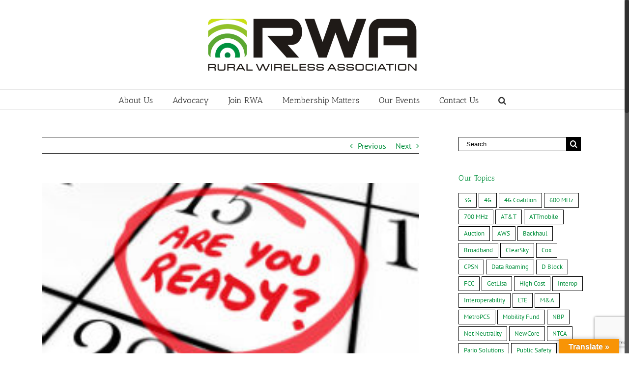

--- FILE ---
content_type: text/html; charset=utf-8
request_url: https://www.google.com/recaptcha/api2/anchor?ar=1&k=6Ld7b9AUAAAAAKq7TpgIZp8d95eqBCdmlWuTDI53&co=aHR0cHM6Ly9ydXJhbHdpcmVsZXNzLm9yZzo0NDM.&hl=en&v=PoyoqOPhxBO7pBk68S4YbpHZ&size=invisible&anchor-ms=20000&execute-ms=30000&cb=dhgtmjbe3ygr
body_size: 48688
content:
<!DOCTYPE HTML><html dir="ltr" lang="en"><head><meta http-equiv="Content-Type" content="text/html; charset=UTF-8">
<meta http-equiv="X-UA-Compatible" content="IE=edge">
<title>reCAPTCHA</title>
<style type="text/css">
/* cyrillic-ext */
@font-face {
  font-family: 'Roboto';
  font-style: normal;
  font-weight: 400;
  font-stretch: 100%;
  src: url(//fonts.gstatic.com/s/roboto/v48/KFO7CnqEu92Fr1ME7kSn66aGLdTylUAMa3GUBHMdazTgWw.woff2) format('woff2');
  unicode-range: U+0460-052F, U+1C80-1C8A, U+20B4, U+2DE0-2DFF, U+A640-A69F, U+FE2E-FE2F;
}
/* cyrillic */
@font-face {
  font-family: 'Roboto';
  font-style: normal;
  font-weight: 400;
  font-stretch: 100%;
  src: url(//fonts.gstatic.com/s/roboto/v48/KFO7CnqEu92Fr1ME7kSn66aGLdTylUAMa3iUBHMdazTgWw.woff2) format('woff2');
  unicode-range: U+0301, U+0400-045F, U+0490-0491, U+04B0-04B1, U+2116;
}
/* greek-ext */
@font-face {
  font-family: 'Roboto';
  font-style: normal;
  font-weight: 400;
  font-stretch: 100%;
  src: url(//fonts.gstatic.com/s/roboto/v48/KFO7CnqEu92Fr1ME7kSn66aGLdTylUAMa3CUBHMdazTgWw.woff2) format('woff2');
  unicode-range: U+1F00-1FFF;
}
/* greek */
@font-face {
  font-family: 'Roboto';
  font-style: normal;
  font-weight: 400;
  font-stretch: 100%;
  src: url(//fonts.gstatic.com/s/roboto/v48/KFO7CnqEu92Fr1ME7kSn66aGLdTylUAMa3-UBHMdazTgWw.woff2) format('woff2');
  unicode-range: U+0370-0377, U+037A-037F, U+0384-038A, U+038C, U+038E-03A1, U+03A3-03FF;
}
/* math */
@font-face {
  font-family: 'Roboto';
  font-style: normal;
  font-weight: 400;
  font-stretch: 100%;
  src: url(//fonts.gstatic.com/s/roboto/v48/KFO7CnqEu92Fr1ME7kSn66aGLdTylUAMawCUBHMdazTgWw.woff2) format('woff2');
  unicode-range: U+0302-0303, U+0305, U+0307-0308, U+0310, U+0312, U+0315, U+031A, U+0326-0327, U+032C, U+032F-0330, U+0332-0333, U+0338, U+033A, U+0346, U+034D, U+0391-03A1, U+03A3-03A9, U+03B1-03C9, U+03D1, U+03D5-03D6, U+03F0-03F1, U+03F4-03F5, U+2016-2017, U+2034-2038, U+203C, U+2040, U+2043, U+2047, U+2050, U+2057, U+205F, U+2070-2071, U+2074-208E, U+2090-209C, U+20D0-20DC, U+20E1, U+20E5-20EF, U+2100-2112, U+2114-2115, U+2117-2121, U+2123-214F, U+2190, U+2192, U+2194-21AE, U+21B0-21E5, U+21F1-21F2, U+21F4-2211, U+2213-2214, U+2216-22FF, U+2308-230B, U+2310, U+2319, U+231C-2321, U+2336-237A, U+237C, U+2395, U+239B-23B7, U+23D0, U+23DC-23E1, U+2474-2475, U+25AF, U+25B3, U+25B7, U+25BD, U+25C1, U+25CA, U+25CC, U+25FB, U+266D-266F, U+27C0-27FF, U+2900-2AFF, U+2B0E-2B11, U+2B30-2B4C, U+2BFE, U+3030, U+FF5B, U+FF5D, U+1D400-1D7FF, U+1EE00-1EEFF;
}
/* symbols */
@font-face {
  font-family: 'Roboto';
  font-style: normal;
  font-weight: 400;
  font-stretch: 100%;
  src: url(//fonts.gstatic.com/s/roboto/v48/KFO7CnqEu92Fr1ME7kSn66aGLdTylUAMaxKUBHMdazTgWw.woff2) format('woff2');
  unicode-range: U+0001-000C, U+000E-001F, U+007F-009F, U+20DD-20E0, U+20E2-20E4, U+2150-218F, U+2190, U+2192, U+2194-2199, U+21AF, U+21E6-21F0, U+21F3, U+2218-2219, U+2299, U+22C4-22C6, U+2300-243F, U+2440-244A, U+2460-24FF, U+25A0-27BF, U+2800-28FF, U+2921-2922, U+2981, U+29BF, U+29EB, U+2B00-2BFF, U+4DC0-4DFF, U+FFF9-FFFB, U+10140-1018E, U+10190-1019C, U+101A0, U+101D0-101FD, U+102E0-102FB, U+10E60-10E7E, U+1D2C0-1D2D3, U+1D2E0-1D37F, U+1F000-1F0FF, U+1F100-1F1AD, U+1F1E6-1F1FF, U+1F30D-1F30F, U+1F315, U+1F31C, U+1F31E, U+1F320-1F32C, U+1F336, U+1F378, U+1F37D, U+1F382, U+1F393-1F39F, U+1F3A7-1F3A8, U+1F3AC-1F3AF, U+1F3C2, U+1F3C4-1F3C6, U+1F3CA-1F3CE, U+1F3D4-1F3E0, U+1F3ED, U+1F3F1-1F3F3, U+1F3F5-1F3F7, U+1F408, U+1F415, U+1F41F, U+1F426, U+1F43F, U+1F441-1F442, U+1F444, U+1F446-1F449, U+1F44C-1F44E, U+1F453, U+1F46A, U+1F47D, U+1F4A3, U+1F4B0, U+1F4B3, U+1F4B9, U+1F4BB, U+1F4BF, U+1F4C8-1F4CB, U+1F4D6, U+1F4DA, U+1F4DF, U+1F4E3-1F4E6, U+1F4EA-1F4ED, U+1F4F7, U+1F4F9-1F4FB, U+1F4FD-1F4FE, U+1F503, U+1F507-1F50B, U+1F50D, U+1F512-1F513, U+1F53E-1F54A, U+1F54F-1F5FA, U+1F610, U+1F650-1F67F, U+1F687, U+1F68D, U+1F691, U+1F694, U+1F698, U+1F6AD, U+1F6B2, U+1F6B9-1F6BA, U+1F6BC, U+1F6C6-1F6CF, U+1F6D3-1F6D7, U+1F6E0-1F6EA, U+1F6F0-1F6F3, U+1F6F7-1F6FC, U+1F700-1F7FF, U+1F800-1F80B, U+1F810-1F847, U+1F850-1F859, U+1F860-1F887, U+1F890-1F8AD, U+1F8B0-1F8BB, U+1F8C0-1F8C1, U+1F900-1F90B, U+1F93B, U+1F946, U+1F984, U+1F996, U+1F9E9, U+1FA00-1FA6F, U+1FA70-1FA7C, U+1FA80-1FA89, U+1FA8F-1FAC6, U+1FACE-1FADC, U+1FADF-1FAE9, U+1FAF0-1FAF8, U+1FB00-1FBFF;
}
/* vietnamese */
@font-face {
  font-family: 'Roboto';
  font-style: normal;
  font-weight: 400;
  font-stretch: 100%;
  src: url(//fonts.gstatic.com/s/roboto/v48/KFO7CnqEu92Fr1ME7kSn66aGLdTylUAMa3OUBHMdazTgWw.woff2) format('woff2');
  unicode-range: U+0102-0103, U+0110-0111, U+0128-0129, U+0168-0169, U+01A0-01A1, U+01AF-01B0, U+0300-0301, U+0303-0304, U+0308-0309, U+0323, U+0329, U+1EA0-1EF9, U+20AB;
}
/* latin-ext */
@font-face {
  font-family: 'Roboto';
  font-style: normal;
  font-weight: 400;
  font-stretch: 100%;
  src: url(//fonts.gstatic.com/s/roboto/v48/KFO7CnqEu92Fr1ME7kSn66aGLdTylUAMa3KUBHMdazTgWw.woff2) format('woff2');
  unicode-range: U+0100-02BA, U+02BD-02C5, U+02C7-02CC, U+02CE-02D7, U+02DD-02FF, U+0304, U+0308, U+0329, U+1D00-1DBF, U+1E00-1E9F, U+1EF2-1EFF, U+2020, U+20A0-20AB, U+20AD-20C0, U+2113, U+2C60-2C7F, U+A720-A7FF;
}
/* latin */
@font-face {
  font-family: 'Roboto';
  font-style: normal;
  font-weight: 400;
  font-stretch: 100%;
  src: url(//fonts.gstatic.com/s/roboto/v48/KFO7CnqEu92Fr1ME7kSn66aGLdTylUAMa3yUBHMdazQ.woff2) format('woff2');
  unicode-range: U+0000-00FF, U+0131, U+0152-0153, U+02BB-02BC, U+02C6, U+02DA, U+02DC, U+0304, U+0308, U+0329, U+2000-206F, U+20AC, U+2122, U+2191, U+2193, U+2212, U+2215, U+FEFF, U+FFFD;
}
/* cyrillic-ext */
@font-face {
  font-family: 'Roboto';
  font-style: normal;
  font-weight: 500;
  font-stretch: 100%;
  src: url(//fonts.gstatic.com/s/roboto/v48/KFO7CnqEu92Fr1ME7kSn66aGLdTylUAMa3GUBHMdazTgWw.woff2) format('woff2');
  unicode-range: U+0460-052F, U+1C80-1C8A, U+20B4, U+2DE0-2DFF, U+A640-A69F, U+FE2E-FE2F;
}
/* cyrillic */
@font-face {
  font-family: 'Roboto';
  font-style: normal;
  font-weight: 500;
  font-stretch: 100%;
  src: url(//fonts.gstatic.com/s/roboto/v48/KFO7CnqEu92Fr1ME7kSn66aGLdTylUAMa3iUBHMdazTgWw.woff2) format('woff2');
  unicode-range: U+0301, U+0400-045F, U+0490-0491, U+04B0-04B1, U+2116;
}
/* greek-ext */
@font-face {
  font-family: 'Roboto';
  font-style: normal;
  font-weight: 500;
  font-stretch: 100%;
  src: url(//fonts.gstatic.com/s/roboto/v48/KFO7CnqEu92Fr1ME7kSn66aGLdTylUAMa3CUBHMdazTgWw.woff2) format('woff2');
  unicode-range: U+1F00-1FFF;
}
/* greek */
@font-face {
  font-family: 'Roboto';
  font-style: normal;
  font-weight: 500;
  font-stretch: 100%;
  src: url(//fonts.gstatic.com/s/roboto/v48/KFO7CnqEu92Fr1ME7kSn66aGLdTylUAMa3-UBHMdazTgWw.woff2) format('woff2');
  unicode-range: U+0370-0377, U+037A-037F, U+0384-038A, U+038C, U+038E-03A1, U+03A3-03FF;
}
/* math */
@font-face {
  font-family: 'Roboto';
  font-style: normal;
  font-weight: 500;
  font-stretch: 100%;
  src: url(//fonts.gstatic.com/s/roboto/v48/KFO7CnqEu92Fr1ME7kSn66aGLdTylUAMawCUBHMdazTgWw.woff2) format('woff2');
  unicode-range: U+0302-0303, U+0305, U+0307-0308, U+0310, U+0312, U+0315, U+031A, U+0326-0327, U+032C, U+032F-0330, U+0332-0333, U+0338, U+033A, U+0346, U+034D, U+0391-03A1, U+03A3-03A9, U+03B1-03C9, U+03D1, U+03D5-03D6, U+03F0-03F1, U+03F4-03F5, U+2016-2017, U+2034-2038, U+203C, U+2040, U+2043, U+2047, U+2050, U+2057, U+205F, U+2070-2071, U+2074-208E, U+2090-209C, U+20D0-20DC, U+20E1, U+20E5-20EF, U+2100-2112, U+2114-2115, U+2117-2121, U+2123-214F, U+2190, U+2192, U+2194-21AE, U+21B0-21E5, U+21F1-21F2, U+21F4-2211, U+2213-2214, U+2216-22FF, U+2308-230B, U+2310, U+2319, U+231C-2321, U+2336-237A, U+237C, U+2395, U+239B-23B7, U+23D0, U+23DC-23E1, U+2474-2475, U+25AF, U+25B3, U+25B7, U+25BD, U+25C1, U+25CA, U+25CC, U+25FB, U+266D-266F, U+27C0-27FF, U+2900-2AFF, U+2B0E-2B11, U+2B30-2B4C, U+2BFE, U+3030, U+FF5B, U+FF5D, U+1D400-1D7FF, U+1EE00-1EEFF;
}
/* symbols */
@font-face {
  font-family: 'Roboto';
  font-style: normal;
  font-weight: 500;
  font-stretch: 100%;
  src: url(//fonts.gstatic.com/s/roboto/v48/KFO7CnqEu92Fr1ME7kSn66aGLdTylUAMaxKUBHMdazTgWw.woff2) format('woff2');
  unicode-range: U+0001-000C, U+000E-001F, U+007F-009F, U+20DD-20E0, U+20E2-20E4, U+2150-218F, U+2190, U+2192, U+2194-2199, U+21AF, U+21E6-21F0, U+21F3, U+2218-2219, U+2299, U+22C4-22C6, U+2300-243F, U+2440-244A, U+2460-24FF, U+25A0-27BF, U+2800-28FF, U+2921-2922, U+2981, U+29BF, U+29EB, U+2B00-2BFF, U+4DC0-4DFF, U+FFF9-FFFB, U+10140-1018E, U+10190-1019C, U+101A0, U+101D0-101FD, U+102E0-102FB, U+10E60-10E7E, U+1D2C0-1D2D3, U+1D2E0-1D37F, U+1F000-1F0FF, U+1F100-1F1AD, U+1F1E6-1F1FF, U+1F30D-1F30F, U+1F315, U+1F31C, U+1F31E, U+1F320-1F32C, U+1F336, U+1F378, U+1F37D, U+1F382, U+1F393-1F39F, U+1F3A7-1F3A8, U+1F3AC-1F3AF, U+1F3C2, U+1F3C4-1F3C6, U+1F3CA-1F3CE, U+1F3D4-1F3E0, U+1F3ED, U+1F3F1-1F3F3, U+1F3F5-1F3F7, U+1F408, U+1F415, U+1F41F, U+1F426, U+1F43F, U+1F441-1F442, U+1F444, U+1F446-1F449, U+1F44C-1F44E, U+1F453, U+1F46A, U+1F47D, U+1F4A3, U+1F4B0, U+1F4B3, U+1F4B9, U+1F4BB, U+1F4BF, U+1F4C8-1F4CB, U+1F4D6, U+1F4DA, U+1F4DF, U+1F4E3-1F4E6, U+1F4EA-1F4ED, U+1F4F7, U+1F4F9-1F4FB, U+1F4FD-1F4FE, U+1F503, U+1F507-1F50B, U+1F50D, U+1F512-1F513, U+1F53E-1F54A, U+1F54F-1F5FA, U+1F610, U+1F650-1F67F, U+1F687, U+1F68D, U+1F691, U+1F694, U+1F698, U+1F6AD, U+1F6B2, U+1F6B9-1F6BA, U+1F6BC, U+1F6C6-1F6CF, U+1F6D3-1F6D7, U+1F6E0-1F6EA, U+1F6F0-1F6F3, U+1F6F7-1F6FC, U+1F700-1F7FF, U+1F800-1F80B, U+1F810-1F847, U+1F850-1F859, U+1F860-1F887, U+1F890-1F8AD, U+1F8B0-1F8BB, U+1F8C0-1F8C1, U+1F900-1F90B, U+1F93B, U+1F946, U+1F984, U+1F996, U+1F9E9, U+1FA00-1FA6F, U+1FA70-1FA7C, U+1FA80-1FA89, U+1FA8F-1FAC6, U+1FACE-1FADC, U+1FADF-1FAE9, U+1FAF0-1FAF8, U+1FB00-1FBFF;
}
/* vietnamese */
@font-face {
  font-family: 'Roboto';
  font-style: normal;
  font-weight: 500;
  font-stretch: 100%;
  src: url(//fonts.gstatic.com/s/roboto/v48/KFO7CnqEu92Fr1ME7kSn66aGLdTylUAMa3OUBHMdazTgWw.woff2) format('woff2');
  unicode-range: U+0102-0103, U+0110-0111, U+0128-0129, U+0168-0169, U+01A0-01A1, U+01AF-01B0, U+0300-0301, U+0303-0304, U+0308-0309, U+0323, U+0329, U+1EA0-1EF9, U+20AB;
}
/* latin-ext */
@font-face {
  font-family: 'Roboto';
  font-style: normal;
  font-weight: 500;
  font-stretch: 100%;
  src: url(//fonts.gstatic.com/s/roboto/v48/KFO7CnqEu92Fr1ME7kSn66aGLdTylUAMa3KUBHMdazTgWw.woff2) format('woff2');
  unicode-range: U+0100-02BA, U+02BD-02C5, U+02C7-02CC, U+02CE-02D7, U+02DD-02FF, U+0304, U+0308, U+0329, U+1D00-1DBF, U+1E00-1E9F, U+1EF2-1EFF, U+2020, U+20A0-20AB, U+20AD-20C0, U+2113, U+2C60-2C7F, U+A720-A7FF;
}
/* latin */
@font-face {
  font-family: 'Roboto';
  font-style: normal;
  font-weight: 500;
  font-stretch: 100%;
  src: url(//fonts.gstatic.com/s/roboto/v48/KFO7CnqEu92Fr1ME7kSn66aGLdTylUAMa3yUBHMdazQ.woff2) format('woff2');
  unicode-range: U+0000-00FF, U+0131, U+0152-0153, U+02BB-02BC, U+02C6, U+02DA, U+02DC, U+0304, U+0308, U+0329, U+2000-206F, U+20AC, U+2122, U+2191, U+2193, U+2212, U+2215, U+FEFF, U+FFFD;
}
/* cyrillic-ext */
@font-face {
  font-family: 'Roboto';
  font-style: normal;
  font-weight: 900;
  font-stretch: 100%;
  src: url(//fonts.gstatic.com/s/roboto/v48/KFO7CnqEu92Fr1ME7kSn66aGLdTylUAMa3GUBHMdazTgWw.woff2) format('woff2');
  unicode-range: U+0460-052F, U+1C80-1C8A, U+20B4, U+2DE0-2DFF, U+A640-A69F, U+FE2E-FE2F;
}
/* cyrillic */
@font-face {
  font-family: 'Roboto';
  font-style: normal;
  font-weight: 900;
  font-stretch: 100%;
  src: url(//fonts.gstatic.com/s/roboto/v48/KFO7CnqEu92Fr1ME7kSn66aGLdTylUAMa3iUBHMdazTgWw.woff2) format('woff2');
  unicode-range: U+0301, U+0400-045F, U+0490-0491, U+04B0-04B1, U+2116;
}
/* greek-ext */
@font-face {
  font-family: 'Roboto';
  font-style: normal;
  font-weight: 900;
  font-stretch: 100%;
  src: url(//fonts.gstatic.com/s/roboto/v48/KFO7CnqEu92Fr1ME7kSn66aGLdTylUAMa3CUBHMdazTgWw.woff2) format('woff2');
  unicode-range: U+1F00-1FFF;
}
/* greek */
@font-face {
  font-family: 'Roboto';
  font-style: normal;
  font-weight: 900;
  font-stretch: 100%;
  src: url(//fonts.gstatic.com/s/roboto/v48/KFO7CnqEu92Fr1ME7kSn66aGLdTylUAMa3-UBHMdazTgWw.woff2) format('woff2');
  unicode-range: U+0370-0377, U+037A-037F, U+0384-038A, U+038C, U+038E-03A1, U+03A3-03FF;
}
/* math */
@font-face {
  font-family: 'Roboto';
  font-style: normal;
  font-weight: 900;
  font-stretch: 100%;
  src: url(//fonts.gstatic.com/s/roboto/v48/KFO7CnqEu92Fr1ME7kSn66aGLdTylUAMawCUBHMdazTgWw.woff2) format('woff2');
  unicode-range: U+0302-0303, U+0305, U+0307-0308, U+0310, U+0312, U+0315, U+031A, U+0326-0327, U+032C, U+032F-0330, U+0332-0333, U+0338, U+033A, U+0346, U+034D, U+0391-03A1, U+03A3-03A9, U+03B1-03C9, U+03D1, U+03D5-03D6, U+03F0-03F1, U+03F4-03F5, U+2016-2017, U+2034-2038, U+203C, U+2040, U+2043, U+2047, U+2050, U+2057, U+205F, U+2070-2071, U+2074-208E, U+2090-209C, U+20D0-20DC, U+20E1, U+20E5-20EF, U+2100-2112, U+2114-2115, U+2117-2121, U+2123-214F, U+2190, U+2192, U+2194-21AE, U+21B0-21E5, U+21F1-21F2, U+21F4-2211, U+2213-2214, U+2216-22FF, U+2308-230B, U+2310, U+2319, U+231C-2321, U+2336-237A, U+237C, U+2395, U+239B-23B7, U+23D0, U+23DC-23E1, U+2474-2475, U+25AF, U+25B3, U+25B7, U+25BD, U+25C1, U+25CA, U+25CC, U+25FB, U+266D-266F, U+27C0-27FF, U+2900-2AFF, U+2B0E-2B11, U+2B30-2B4C, U+2BFE, U+3030, U+FF5B, U+FF5D, U+1D400-1D7FF, U+1EE00-1EEFF;
}
/* symbols */
@font-face {
  font-family: 'Roboto';
  font-style: normal;
  font-weight: 900;
  font-stretch: 100%;
  src: url(//fonts.gstatic.com/s/roboto/v48/KFO7CnqEu92Fr1ME7kSn66aGLdTylUAMaxKUBHMdazTgWw.woff2) format('woff2');
  unicode-range: U+0001-000C, U+000E-001F, U+007F-009F, U+20DD-20E0, U+20E2-20E4, U+2150-218F, U+2190, U+2192, U+2194-2199, U+21AF, U+21E6-21F0, U+21F3, U+2218-2219, U+2299, U+22C4-22C6, U+2300-243F, U+2440-244A, U+2460-24FF, U+25A0-27BF, U+2800-28FF, U+2921-2922, U+2981, U+29BF, U+29EB, U+2B00-2BFF, U+4DC0-4DFF, U+FFF9-FFFB, U+10140-1018E, U+10190-1019C, U+101A0, U+101D0-101FD, U+102E0-102FB, U+10E60-10E7E, U+1D2C0-1D2D3, U+1D2E0-1D37F, U+1F000-1F0FF, U+1F100-1F1AD, U+1F1E6-1F1FF, U+1F30D-1F30F, U+1F315, U+1F31C, U+1F31E, U+1F320-1F32C, U+1F336, U+1F378, U+1F37D, U+1F382, U+1F393-1F39F, U+1F3A7-1F3A8, U+1F3AC-1F3AF, U+1F3C2, U+1F3C4-1F3C6, U+1F3CA-1F3CE, U+1F3D4-1F3E0, U+1F3ED, U+1F3F1-1F3F3, U+1F3F5-1F3F7, U+1F408, U+1F415, U+1F41F, U+1F426, U+1F43F, U+1F441-1F442, U+1F444, U+1F446-1F449, U+1F44C-1F44E, U+1F453, U+1F46A, U+1F47D, U+1F4A3, U+1F4B0, U+1F4B3, U+1F4B9, U+1F4BB, U+1F4BF, U+1F4C8-1F4CB, U+1F4D6, U+1F4DA, U+1F4DF, U+1F4E3-1F4E6, U+1F4EA-1F4ED, U+1F4F7, U+1F4F9-1F4FB, U+1F4FD-1F4FE, U+1F503, U+1F507-1F50B, U+1F50D, U+1F512-1F513, U+1F53E-1F54A, U+1F54F-1F5FA, U+1F610, U+1F650-1F67F, U+1F687, U+1F68D, U+1F691, U+1F694, U+1F698, U+1F6AD, U+1F6B2, U+1F6B9-1F6BA, U+1F6BC, U+1F6C6-1F6CF, U+1F6D3-1F6D7, U+1F6E0-1F6EA, U+1F6F0-1F6F3, U+1F6F7-1F6FC, U+1F700-1F7FF, U+1F800-1F80B, U+1F810-1F847, U+1F850-1F859, U+1F860-1F887, U+1F890-1F8AD, U+1F8B0-1F8BB, U+1F8C0-1F8C1, U+1F900-1F90B, U+1F93B, U+1F946, U+1F984, U+1F996, U+1F9E9, U+1FA00-1FA6F, U+1FA70-1FA7C, U+1FA80-1FA89, U+1FA8F-1FAC6, U+1FACE-1FADC, U+1FADF-1FAE9, U+1FAF0-1FAF8, U+1FB00-1FBFF;
}
/* vietnamese */
@font-face {
  font-family: 'Roboto';
  font-style: normal;
  font-weight: 900;
  font-stretch: 100%;
  src: url(//fonts.gstatic.com/s/roboto/v48/KFO7CnqEu92Fr1ME7kSn66aGLdTylUAMa3OUBHMdazTgWw.woff2) format('woff2');
  unicode-range: U+0102-0103, U+0110-0111, U+0128-0129, U+0168-0169, U+01A0-01A1, U+01AF-01B0, U+0300-0301, U+0303-0304, U+0308-0309, U+0323, U+0329, U+1EA0-1EF9, U+20AB;
}
/* latin-ext */
@font-face {
  font-family: 'Roboto';
  font-style: normal;
  font-weight: 900;
  font-stretch: 100%;
  src: url(//fonts.gstatic.com/s/roboto/v48/KFO7CnqEu92Fr1ME7kSn66aGLdTylUAMa3KUBHMdazTgWw.woff2) format('woff2');
  unicode-range: U+0100-02BA, U+02BD-02C5, U+02C7-02CC, U+02CE-02D7, U+02DD-02FF, U+0304, U+0308, U+0329, U+1D00-1DBF, U+1E00-1E9F, U+1EF2-1EFF, U+2020, U+20A0-20AB, U+20AD-20C0, U+2113, U+2C60-2C7F, U+A720-A7FF;
}
/* latin */
@font-face {
  font-family: 'Roboto';
  font-style: normal;
  font-weight: 900;
  font-stretch: 100%;
  src: url(//fonts.gstatic.com/s/roboto/v48/KFO7CnqEu92Fr1ME7kSn66aGLdTylUAMa3yUBHMdazQ.woff2) format('woff2');
  unicode-range: U+0000-00FF, U+0131, U+0152-0153, U+02BB-02BC, U+02C6, U+02DA, U+02DC, U+0304, U+0308, U+0329, U+2000-206F, U+20AC, U+2122, U+2191, U+2193, U+2212, U+2215, U+FEFF, U+FFFD;
}

</style>
<link rel="stylesheet" type="text/css" href="https://www.gstatic.com/recaptcha/releases/PoyoqOPhxBO7pBk68S4YbpHZ/styles__ltr.css">
<script nonce="X5fX4ImIc72n_SW_PZqPeg" type="text/javascript">window['__recaptcha_api'] = 'https://www.google.com/recaptcha/api2/';</script>
<script type="text/javascript" src="https://www.gstatic.com/recaptcha/releases/PoyoqOPhxBO7pBk68S4YbpHZ/recaptcha__en.js" nonce="X5fX4ImIc72n_SW_PZqPeg">
      
    </script></head>
<body><div id="rc-anchor-alert" class="rc-anchor-alert"></div>
<input type="hidden" id="recaptcha-token" value="[base64]">
<script type="text/javascript" nonce="X5fX4ImIc72n_SW_PZqPeg">
      recaptcha.anchor.Main.init("[\x22ainput\x22,[\x22bgdata\x22,\x22\x22,\[base64]/[base64]/[base64]/[base64]/[base64]/UltsKytdPUU6KEU8MjA0OD9SW2wrK109RT4+NnwxOTI6KChFJjY0NTEyKT09NTUyOTYmJk0rMTxjLmxlbmd0aCYmKGMuY2hhckNvZGVBdChNKzEpJjY0NTEyKT09NTYzMjA/[base64]/[base64]/[base64]/[base64]/[base64]/[base64]/[base64]\x22,\[base64]\\u003d\\u003d\x22,\x22wq/DgXLDnVbDoD/DmcKyLHPDpTXCjzTDuxZbwq14wrJSwqDDmDYZwrjCsUprw6vDtTbCt1fClCTDqsKCw4wWw7bDssKHMDjCvnrDpiNaAnTDtsOBwrjCgMOUB8KNw7wDwobDiQUTw4HCtFlnfMKGw7fChsK6FMK9wowuwozDmsOhWMKVwr/Coi/Cl8OZFWZOMgttw47ClBvCksK+wpxmw53ChMKFwofCp8K4w4cBOi4GwpIWwrJTFhoES8KsM1jCrgdJWsOuwpwJw6Rxwr/[base64]/DtMOsw5/[base64]/CkMOXZWFEXjjDs3klE8OpG3PCjRoHwrjDj8ObVMK2w7fDv3XCtMKKwqlSwqJpS8KSw7TDt8Ovw7Bcw5jDh8KBwq3DkgnCpDbCjG/Cn8KZw5rDlwfCh8O4wq/DjsKaG34Gw6Rew65fYcOmQxLDhcKDQDXDpsOLA3DClxPDtsKvCMOsXEQHwp7Cnlo6w5QqwqEQwrrCpjLDlMK/PsK/w4kwWiIfEcOPW8KlBHrCtHB4w60EbHZtw6zCucKgcEDCrk3CqcKAD3LDusOtZhhGA8KSw6TCgiRTw7/DusKbw47ClVE1W8OWWw0TUikZw7IkR0ZTeMK8w59GMVx+XG3Dm8K9w7/CpMKmw7t0WhY+woDCqg7ChhXDj8OFwrw3KsORAXpgw5NAMMK1wrw+FsOaw6k+wr3DhmjCgsOWL8OMT8KXO8KmYcKTT8O8wqw+FBzDk3rDkAYSwpZNwpwnLVkADMKLA8OfCcOAUMOIdsOGwpHCpU/Ct8KdwpkMXMOeJMKLwpADAMKLSsOUwrPDqRMawp8AQQLDjcKQacOnEsO9wqBjw6/Ct8O1ACJed8K8PcObdsK/LBB0A8Kbw7bCjxvDsMO8wrtGO8KhNWYkdMOGwrDCtsO2QsOew5sBB8O8w6YccGzDoVLDmsOMwqhxTMKRw6krHyZfwroxKcOeBcOmw5cBfcK4CA4Rwp/CksKWwqR6w4PDu8KqCHTCl3DCuVkDO8KGw50XwrXCv2wUVmoJbT0Jwqs9C3x6IMO5FHk/GFTCosKLA8K0woPDnMO4w4LDuBIiOsKjwrTDsxVoGcOSw7FyGW7CvhUmbx5rw4HDkcODwr/DqXjDgQV7DsKzcnBHwqfDg1RZwpzDjATDsX9LwqjCggY/JArDnU5mwp/[base64]/[base64]/DvSoEWsKxw4Z+w6nCpcOfAsOyw5w/w5hga0LCgMKCwoEGRVLCtQpDw4bDt8KZNcKOwoJDBMKRwozDtcOvw73DhwjClMKew7VySAnDnsK/[base64]/PSXDtygPw6vDgBrCs8OzB1h+w7rCl8ONw5kPw7RYBFB1WiRdBcK5w5pqw5E8w6XDuwJKw6Arw6RPwr4/wrXCiMKhMcOJM2JmLcKNwqB9G8Oow4zDk8Ktw7VSDsOAw59PAndwasONNGzCucK1woNLw5R2w43Di8ORLMK4aVXDocOrwp4yFMOJfRx3M8K/YVwvEkdldsKxVX7CtTjCvCpDIF/Cq0UQwrxVwp8Fw6zCncKTwqHCmcKcaMK7Gk/DvQzDuRV0esKDdMKUEDQ+w4vCuDRmYsOPwo5rwqh1w5JDwrxLw7/[base64]/DvMOpe07DqxPCmhnDmDrDn2UFwrJmb2zDsXLCvXgkAMK3w4HDi8KvDFrDpGQ6w5zDtcOhwrdcMi/[base64]/[base64]/DpAsuwoAsw4jDtlTCsAxLWRDCv1ASw5fDnzvDtMKFc17DrTdkw7Ikal7ChsK/wq1bw4vChVI1PQQZwqdtUcOULyPCt8Orw54GeMKBRsK6w68Dw7B0wr5dw6TCoMKoTDXChxzCosOsXsKQw703w4LDjsOGwrHDuizCh3rDpiY+K8Kewq8iwqY7wpZFYMOvcsOKwrLCnsOdchLCiV/Ds8O7w4rDrGfCi8KcwqgGwrBPwotiwqARK8KCW3HCqcKufVdpd8KwwrNhOH8Hw4EtwrTDnmRZMcO1wo05w75qAcKSfsKFwpnCgcOmRHPDogDCrlDDg8ODHMKrwpoVCyTCt0XCk8ObwoLCiMK2w6fCqS7DsMONwp/DrcOLwoPCncOdNcKJVWUjPR3CqsOaw4XDvS9/WgoCE8OMPgNlwojDmTDDtMOjwoTDj8ONw4rDvxHDoxgXwqrCrSDClBhnw4nCusK8VcKvw4XDv8OQw4kxwptSw5zDiHQ8w5MBw5JJQMOSwqXDgcO7b8Kowq3CgwvCncKewpvCgMKTSXTCsMOwwp8HwoVew7V/woEbw4jDrFnCkcOdw6nDqcKYw6jDmsOtw6s4wqfDry/[base64]/DtsOEw5jCpUjCqWY9woDCjMO2wqA8w6YVw5XCtcKyw58xXcK/[base64]/DmBVQJV0Dw6ERY8KwAsK2wocrw5oAEsKVw6/[base64]/DisKddWfCukkbDsO2dsOWwqnCnHMXZcKQKcOHwrRnSMK6eC83cnjCiBoQwqHDo8K4wrZOwq83AXI9KD7CqE7Dl8Kdw4cJX2Zzw6/Dvg/DhURCZyVadsOtwrEaEUFeKsKdwrTDvMO6fcKew5NCJ1QBD8OTw7sGIsKmw5DDoMOrAsOjBH95w6zDoiTDlMKhDCvCt8OjEl50wrrDrn7DpE/[base64]/Cv8KGw4wSw7fDtMKjw4bDhEhHw7jDhMOjwpEiw7PCqA1PwqRwKcO1wojDtcKIAQLDs8OEwp1GZsKscMObwqbCmGHDiDZtwr/[base64]/Cv8ODwoLCoAjDpsONDsOwNsOkw4skUV0CwqNFw7A6DzDCp3bDiX/DizTCrAzCvsKxDMOsw4Qrwp3Ci0HClsKMwolww5LDu8OOASFTAsO+aMKbwrQNwrYXw70BK0fDpw/DkMKIeCrCpMOyTRFTw7dHcMK0wr4Lw4M4cWgGwpvDgDbDtGDDmMOxGcKCMFzDmmp7QsKowr/DtMOlwrzDnWtvJQXDvGnCnMO5w7HDtyTCoyXCjcKCQx3DmG3DkFjDhBzDiRHDusKiw60BVsK+ImrDq3xnXyLChcKDw4QLwrctQ8KswoFiwofCusOaw48Mw6jDi8Kew53DrGfDgUoVwqHDjCXCkgEGUn9uc2gOwpN+cMO5wr9tw7lzwrXDhzLDgklkAi9gw7PCq8O/AFgEwpjDu8Oww7HCh8O7fCnCm8KSFX3CghDCgVDDisKwwqjCuxd/wqMOCBNSAsOHImrDi2woQE/Dv8KTwpbDs8KKfTjCjcOow4Q0LMKZw5PDk8Ofw4rCl8KdX8O6wrJ0w6MUwrrCkcKjwo/DpsKSwrXDmMKNwpXClEtLJyfCosOnbMKGInhJwo1NwrHCg8K3w43DiDfCh8KOwoPDlxx9KlQWJ1PCp0bDg8OZw40/wrMfEsKKwpXCssO2w74Jw7Nxw58Uwodawr1aIMKjNsKLBsKNWMKQw4loIsKTAMKIw7/DoXfDj8OcEVPDssO3w784w5hodUwPW3LDsDgRwq3Cg8KRJl0Lw5TChRfDr38gesKGAHJbJmYuG8KFJnpeYMKGC8OjQR/Dh8O5ciLDjsKTw48OS0PDpMO/w6vDh2fCtHvDpkcNw5vCiMK0ccOMScKtInDDkMO8PcOCwr/CoEnCvG5Lwq/[base64]/CmjBQwrjCqMKlwpbCgQLCtnc4SMKTUMKDIsOjR8K5J2/CggQLF2gSUTnDjkhfwozCj8K3XMK4w7Q+Z8OHJsKhO8KeU3Y2YyB5GwTDgloxwpJZw6TDqFtZbcKHw4jDp8ODPcKMw4hoXnRUPMK6wqjDhx/DmDzCosOQS3V8wrUVwrRJecKXfjLCoMO8w5vCsw3Cs2BUw4jDvEfDpmDCsQpBwq3Dm8OgwroKw51Tf8KuFHzCsMKcPMK1wpLDkTs1wq3DjsKdBx0MesOMZ0MfFMKeVW/DncOOw6jDkFpmDTg4wpvCuMO/w4JKwpnDoEjDsnVbw57DvRBOwqVVVD9zM1zCr8KywozDssKSw4RsFGvDtngNwpMyU8KufcOhw4/CiBIDLwnCt3/CqX8Xw6tuw6jDqjloLVxRL8K5w59yw5d0wo40w6fDsxLCiCfCoMKOwoHDmBx8aMK+wrfDu00kSsOLw4rDscKbw5PDl2LCp2N2TsONJ8KCF8Kqw7HDmcKsHydFw6fCvMO5Xj9xEsKRPg7CkksGwphyAFR0WMO0cF/Dr03CjMOkKsOfQBTCqFAtZ8KeV8Kiw7PCgFBNf8Osw4HDtsK/w6HCj2YFw54hbMKLwo8BXUXDmzgOAHQcwp0EwrBKOsO2OBMFZsKSKhfDhA0COcOowqYJwqXCqMOfeMOXwrPCgcKkw6wZIRvDo8K+w7XChjzCtHYKw5ANw6lAw6vCk2/[base64]/DtsOfeMKtW8KNEW1/w6pzw6dqwpcFJytbelLCnhvCk8OqCiIaw47DrcKwwq3CmTBtw7Y2wq7Dpk/DuQQiwr/CrsOCDsOqGsKqw4VrFsKHwqUSwrrCp8K3bQARdMO0KcOgw47Dj3Jnw7gzwrDCuVnDgVBJbcKnw6EnwqwtGmvDnsOLeH/Dl0x5TcKaLF7DoUHCu2HDgRBNI8KnO8KFw6jDosK2wp3CvcK2AsKtwrLClEvDsTrDqzNRw6FUw6xNw4lUL8K2w57Di8OUAsK2wq7CpSDDk8KuRsOFworCgsOCw5/CgsOGw6tUwpJ3w5hVWwzCuinDmDAtc8KFdMKsb8KkwrfDsCg/w7ZTREnCv0FawpQuLD/[base64]/DgGMrQcOqw6VNcMOuHBTCpy3CizvDmmUNIQjDjcOQwr9CEcO0MyDCgcKxTmhqw4rCpcKfwrfDjTzCmGQPwpwYW8K/[base64]/CpcOpdTTDo8KHw6nDlTvCuMOOw6lVfwXDtk7Cu0pfwo84VMKBTcOSwplDSVYTc8KRwr9mBsOtRT/DpTfDhhQnFQEbZMKlwodbecKuw6ZawrVxw6DClVB2wqJoWALCksKxcMOSClrDsQ5QBGPDnVbCrMOqecOsNx8qRWrDu8Oiwr3DjhnCmXwbw7zCvgfCvMKUw7PDncO0PcOww6XDssKPYg02P8KcwozDk28vw5DCuR/CsMKdOmXCtlVFezw9w6fCswjClcK1wrTCiUUqwrJ6w5Msw60USm3Dtg7DucK+w4nDn8KFYMKKH1ZcUWvDn8KpID/DmXk1woPCllxEw7g3OWo7RXQIw6PCl8KwK1Y+w4zCgCBhwoscw4PCvsKCcHHDtMKawrDDkF7DtRsGw5HCvMKhIsK7wrvCq8ONw6gFwpR/KcOnN8OdGMKQwojDgsKewrvDihXCvjTDrsKoVsKmw4vDtcOYVMOdwrI+YTLCnzXDmkB/wozCkhdRwq/DscOuAsOSXMOvHjrDlULDisK/IsO6wpRtw7LCjsKXw4zDiTY1PsOANQHCpE7CiQPCn0jCviwUwpcFC8K4w7PDh8Kww7pTZ1DDpkBFNUDDhMOuYsKvIjtcwosNXMO9bsOgwpTCi8OxPgzDjsKnw5fDsTVBwprCosODMcOnasObOBzCgMO0KcOzdg4Ow7k/w6jCt8OVOsKdIcKcwoXDvCPClXVZw6HDujLCr35jwpTCohc4w7lSR2gTw6Nfw4BXBVnDlDfCocOnw47Cq2XCuMKGL8OyHGJDFsKtHcKHwqXCr1LCm8OQfMKGHyPCkcKRw5vDtcKrLk/Cj8OCWsK+wr9kworDtMOewofCg8OZTCjCrHjCl8K0w5AXwpnDtMKBHzYXIE1XwpHCjVRbDwDCtVV1wr/DrcKlw5MzGsOWw516wppAwpY3FTHDisKLwpNpa8KpwoUrBsKywrR4w5DCrBl7JsKmwqXDkMOKw7tYwrDCvhfDnmEiEh4lRXbDpcKkwpMZUlpHw5nDnsKDw47Cv2vCnsOPVWw5w6rDn2AoP8Orwo/CoMOgasO7BsKdwonDmV9FFSzClgDDqcOew6XDkQDCnsKSJhHCq8Odw4kkZSrCi0PDhV7CpzjDvHIxw6PDuT94aTgAQ8KHRgc8YCXCksK8YHsIWMOkF8O5wpU/w5RUTMK7eEASwoPDosKydT7DnsKVI8Kaw7BPw7kUVjsdwqrCjhvDsD1Hw7ZRw4IzKMO9wr9tdw/[base64]/[base64]/VcOiOsOgw7ArDkvDs8Kif0/[base64]/K0HCkXXCulzDh8KCw5Rfb8KXZsO/w7RXZgzDmVrCgWRrwptLQ2XCqMKowpnCqCMXDH5aw655w71gwr1UZy7DrEDCpl82w7Inw6whw68iw4/DhGjCgcKJwr3Dv8O2bXokwozCgUrDs8KRwqTCnDbCuWsnVnlrw6/DmDnDiilwBMOJe8ONw4s1EcOFw5TCg8K0PsOcHQ5wLxgNQcKeK8K1wpx9L0fCtsKswrouIgo/[base64]/wpxOIHsYUcO8wqtZwqMNRRV2ZcKew548eXEcPxDCj07DnhwZw77CjEHDucOJBXxmQMOvwr7DlwPDpAYcJTHDo8OLwpU9wpNaZsK4w7bDsMKlwoPDo8OgwpjDvsKhZMOxwqrChi/CjMKwwqEXUsKDCXQtwo3CusOzw5PChCDDpkF7w7XDnHMTw78Vw6DCl8K9BS3Cp8KYw4dEwrPDmEkbXUnCpEvCqcOww4bCh8KVS8Kyw5BKR8OZwqjCksKvGRXDrA7CtUZww4jDvwzCm8K/Wy1qD3rCosOQbsKHehjCvC7DuMOuwp1WwoDCjAjDtEp3w7fDrEXCsTLDpsOraMKKwoLDsmQVOkXDnmcDJcOif8OGewQoH0nDr1A7RELClx8Ow7lvwoHCg8Oua8O/wrzCs8Oewo7CuGktNsKOVkHCkSwFwoLCm8KUeFEvRsKhwqgNw6UmDB/Di8KyTMO9bEDCp2LDvcKaw5hBC1wPa35sw7JlwqBHwr/DgsK0w4LCljnCvg9OU8Oew4g5CwPCvcOqwrt9KjQYwqEPbcKAKgnCrSZvw7TDnjbCkmsTQWlUOD/[base64]/wpjCvcKywozDh8KsecO6wq/Cu31jwqvCh1jCscK3UcKRL8Kbw4wmCMKiJ8Ktw65zacOuw7zCqsK9XR16wqpIAcOOw5Fmw51hwrTDmh3CkSzChsKRwqXCpMK4wqzCgmbCssK/w6rCl8OLVMO0V0QpCHVjH3bDi2onw4rCh17ClcOKdikjdsKBclvDtQXCtXvDrMORbcKELDrDgsKfOCTCiMO/DMOpR3/DrUbCvQrDgjlGVMKqw7VDw6jCh8Oow4rCgVbCsxZmDRlUOHZ4CMKGNyVSwp7Dm8KuCwY7CsOpJzoCwonCsMOawp1Nw6TDpFrDnDjCmcKxMEjDpm1+NUZRLVYKw5Msw7bCqnDCjcO1wr/[base64]/CssKiA8OGwqxuwrzDhHPCrcKzAMKLRhFlQcKfwq/Dtl1NTcKaa8OWwqtYXsOpHDoUHMOJfcO8w6HDnRlCH2Msw47Dh8OtK0XDscKMw5vCrEfCtWbDr1fCrTwJwpfDq8KWw7LDhRI5PEVqwpR4RsKMw6YNwrbDiivDjw/Cvk9mVjnCmsKWwpPCo8OKWjXDnHfCmH/[base64]/[base64]/[base64]/NQEew4QoSxnCmmkEwpl/P8Kuwr5iCMOYeD/[base64]/Cj8OswrBiw5zDlWIBw7XDkDvClXBRw40gNMORKnjCmsO8wrzDpcOpaMKpVcOND20rwrVtwoIuUMOEw6HCnzbCvgxhbcKbOMKLw7DCr8KYwqLCp8Kmwr/[base64]/w6XDkEN/[base64]/Cn8K8WcKkaMO2wqw+HsObw69EwrvDrMOHcEglcMK5w6ReX8K+Kk/DpsOkw6pUYMOZw4/CkR7CqgFhwpACwpJTRsKtc8KMBSvDmmNjasK5wqrDmcKZw4vDkMKjw4PDpwnCgWTCpsKSw63ChMKdw5/ChzLDl8K1PsKZQFbDvMOYwo7DrMOlw5/Cj8KFwrMkS8K8wpR6USIxwrUjwohdEcK4wqHDuUHDqcKXw6PCvcO3CXVmwowtwr/CncKLwo0iDsOuJ2/CssObwobChMKcwqnCtwfCgA3CtsOOwpHDocOTwrlZwqB6NcO5wqEjwrRVfcO5wrYqTsK3w6YaccKOwqc9w4Rqw7LDjx/DpDvDoHLCicOCasKRw4d6w6/Dq8OqB8KfWTYPVsKEZRoqQMOoY8ONQ8KtF8KBwpvDqUTChcOVw57Cq3HDoA9PKQ3CpgRJw4c1w4tkwoXCkxPDtU7Dm8KXF8OKwrVPwrzDqcKWw5zDpkdlbsKuN8KEw7DCp8O0OB9yB2rCj3EWwojDhXhcw5LCjGbCnHt3w7M/EULCv8O4wrglw7zCqmtUB8OBLsKrBsK2XSh3M8KPXsOqw4R1WCzDg0DCusKFSVEbISdqwqgFOcKyw5NPw6LCt0tpw6zDuC3Dg8KWw6HCsB/CljHDoh5zwrTDtzQwZsKLJVHCshjCrMKmw7YVSD5ew6APPcOiccKRHjoLMgLCqHfCn8KCNsOJBsOscHbCocK3ZcOFTEDClgrCgcKnBMOcwqbDjAQEUUQQwpzDl8K/w6XDqMOMw4PCosK3ZmFawrjDpVrDq8OMw6k0S3jDvsOSZBI4wq7DvMOgwpsvw53Dvi0yw7sdw7RZNgDDoj4uw4rDgsOZKcKsw69SGgAzJBvDq8OAI1/CjcKsGAldw6PCnn1Jw5PDncObV8OUw5TCjsO1Um8jJsO1w6MYX8OSNHQmN8Kfw5zCpsOpw5DCh8K+G8KdwpwSP8K9wrzCnxXDp8OSYWrDiSY8wrlYwpPDosOiwq5SGXrDqMORTDpIEER4wrTDgkVOw7HCjcKHCcOKCUsqw6syNMOiw7zCiMO0w6zCvMO/VgdjWS4eLl8Bw6HCqFpMY8OawoECwoE8DMKDCsKmA8KIw6bCrcKnE8O2wofCkcKFw4w1w6Efw4Q3Y8KpTXlPwrvDi8OEwo7CpsOZwqPDnWnCp23DsMO1wqBgwrrCp8KYdsKIwq1VdsO9w5DCkhMmAMKIwrk8wq1cwoDDrcKJw7xoCcKxTsKgwqnDvA3Cr0PDhlJ/QxsCGE/[base64]/CgMOswoR4w5jCgMK5FAkEQgJWM8KIw7TDsDohw7sIFUfDrcOwb8OAEMO/fCNCwrHDrDcCwpnCjjXDi8OIw70kYcOjwrl/[base64]/[base64]/wqrCkFHCjgAjORDCqXkNEw3Cv0nCnzxMMmLCkMO8w57CtDjCgnUkK8OlwoARK8OHwpMHwoDCvMOaGVUBwpbCrVzDnjXDinHCsw4rTcOIKcOFwq49w5XDghRvwq3Cr8KRw73ClQ/CpQBgABPClMOSw70GF3JOCcKMw6nDpDvDrwNVZyLDqcKGw4PCksO0QsOUw6/Cgiosw5hVeGQlFXTDlsOzXsKCw7h4w63CiRPDhEfDp1tPfMKFR1U9aFAiSsKdN8Ocw5PCrj/DmMKpw45bwq3DhyvDj8OMVsOBHMOrN3FBaH0Ew70uc33Cq8KCY2kuw4LDgHJedcOKfkHDgwnDq24OO8OtIHPDpcOJwofCuVIRwpDDhytxM8O/JVM+R1/CnsKuwqRsXjTDjsOYwq3CgcKCw4JQw5bDrsOhwpPCjmbDqMKdwq3Doh7DncKdw4nDl8ODAQPDgcKxEsKAwqgRRsKsJMOrF8OKFVoSwr8TfsO1QWLCmDXDilPCr8K1bDHCogPDtsOcwr7CmmfCucOywqRMKH49wohOw44Cw4rCucOOWsKlCsKwJh/CncOoU8KcYzlMwoHDmMKNw7jDkMK7w7HCmMKtw4Mxw5zCicOtecKxacO4wokRwo8rw5N7PVXDhsKXYsOmw45Lw6Vow4QVEwd6wolKw41yJMO5JHkdwobDi8Kowq/DpMKVN1/DkDPDoh3DtXHClsKnH8O6ESHDlcOkBcKhw5ZePC7Dj3LDkBnCty4zwq/ClBUcwrvDrcKiwqtBw6BZMFPCvsKUwqh/BH4pLMKgwp/CicOdesOpQ8Ouwq0uZsO5w7XDmsKQVDIqw4DCghltSk5nwqHCncKWCcKpdErCk3M9w59/[base64]/DlnMGfH8mwrjDmV/CjRhCP0BSUkIONcK1w7MTJQzCvcKMwokrwo4kccOtIMKrPjJHGMOmwqhQwrFYw4fCr8OxdsOMUlLDs8O3E8KTwpTCgR1Nw7LDn07CpTfChMKqw4/Ct8OUwp0Xw6EwByEGwpM9WAV9wp/DnMOPL8KJw7vChsKUw4xXO8OrIG1AwrwUDcKnwrgbwpB9IMKiw6gCwoU3w4DDo8K/NiHDk2/DhMOTw7vCkUM4B8OSw7rDtSYIDyjDunIZw7IkV8OpwrhKAXnDg8KODwpvw48ncsOTw6vClsKRP8K+F8Klw5vDp8KIciVzw6w0ZsKYR8OeworDsSvChMKiw5XDqyweX8KfPxLCrF0kw5tHX0l/wo3Dv1pjw7nCkMOGw64MQMOhwqbDgMK2HsOMwpvDj8KEwrXCsjTCklZKQQ7DjsKeBUlcwrXDpMK/wp1sw4rDs8KfwoTCp0lMUkpUwos1wp7CpTM1w4g8w5YJw6vCksOJccKIbsOJwojCt8KUwqbChWdvwqnCncKOUThTH8K9CgLCoSnCqy7CpsKccMKwwoTDmMOWWQjCl8KJw7d+KcK3w63Cj3/CqMKMaEXDiTPDj13DnlHCjMOww5BPwrXDvzzCnkcdwpUAw4R0LMKJYcKfw70qwo5Iwp3CqQnDrTIdw4jDgwfCsQ/DiXEaw4PDucOjw7hKU13Dvg/Ch8Oew7UVw67DksKRwqbCmEDCn8OqwrnDkcOvw642Cx7Cq0HDtQAIC03Dolosw4g/w4XDm3/CuF/Cr8KSwqbCvCwGwr/Ck8KWwp8RasOywo9OHV3DnUE8Y8KYw7EOw5rCs8O7wqbDr8OZJi/DtcOjwqPCqxPDrcKvI8KDw7bCv8KowqbChBYwOsK4UVJ1w5lfwrFTw5Y+w7Bjw4jDlkFeG8Olw7F5w7Z2dnArwoLCux3Du8KwwpjCgRLDr8Ksw53DgcOeR3JuJhdoHHhYNsOvw5LDnsKow7lqKgU/[base64]/CrnPCtMOYdyfCnhQVelHDvQLChMOQwp/DnMOFc2/CkDkOwrjDuyRGwqfCvcKrwolawojDvAd6cjjDiMOiw4dbE8OxwqzDp3DDicO6WFLCjXdowq/[base64]/C8OEH27DscKnNUcPccK7wpUHw4XDsEjCoDN3w6fCsMOXwrhRAsK/[base64]/DscOUSj0Iw7dYM8OBwrTDssKdDcKJA8KUw5Jow4BtwqXDlFvCrcKcDn8EUEPDu3nCvDEhLVR/[base64]/[base64]/CvlU7GS4VNMODLcKYw5Eew45EKMOkwpjDrnIBO07DncKRwqdgD8KSMn/DssOswrjCm8K6wrFdwr5MTX9jTGjCgjHCmWDDjCvCqcKvbMOdBsOTIEjDq8OlejfDgk5NXAPDv8KabsOHwpUQKVAgSMKSSMK2wqo8X8KSw7zDhGQGMCHCnjp7wqkqwq/CoUrDgjJIwq5JwqnCjxrCkcKfVsKIwo7ChDZowpfDk1B8ScKPdF4Uw5h6w7okw6dxwrBZa8OAAMOzXMOVRcOGPsOHw43DmGbCv1rCpsKAwpjDu8KoSWXDkAwBw4rCscKPwr3CocK9PgNmwp58wrzDjDQDJcKcw5/CqixIwopWw6RpUsKOwqfCsW0wF2N5H8K+IsO4wo4wM8OqeEnCkcKBJMONTMOPwr8tEcOuQsKMwpkVaRDDviHDhxw7w5BESQnCvMO9WsK2wrwbacKdWsKcPnTCjcOvc8OUw7XCicKjZVlaw6oKwovDj3kXwqvDtQ8OwrPCp8KRK0dCGz4Ya8O9Nl/CqgE6Rz5WRGfDuXLDqMOhPUp6w6JyHsKSf8K4c8K0wodNwrnCuUYfPFnCog1lDiAMw7gIXiPCs8K2DDzCnDB6wqcCcHMfwpDCo8OVw4fCk8OBw7A2w5jCiFljwrDDucODw4fCrMO3VglYOsOvcSLCncOMcMOoLy/[base64]/[base64]/[base64]/JS/[base64]/[base64]/[base64]/CuDlXKMOKwrDDgHrCgCInw4olwrAMD8ONcVEzwp3DicOGEGByw5Eewq7DiDUfw7bChBdFQy3Dq20uXMKpwofCh29oU8O6QE8/McOoARoqw7rCtsKxEBXDncOFw4vDsFQJwpLDhMOBw6pRw5DDosOAJ8O/SDxswrDCtyLDolUew7LCmjddwrLCucKwKk0+FMK3IDNnW3PDgsKHRMKHw7fDosKgb18fwph+DMKgRsOTFMOpIcOmP8OlwonDmsO8ElTCohsmw4LCncKHcsKowp1qwpnDiMKkFwNwZMO1w7fCjcOGYxA4fsONwq9Iw6PDkXTCpcK5wp0ZZsOUecO6P8O/wqrCs8O6X0tLw4swwrNfwprCkWTCqsKECsO7wrjDvgw+woV+wq58wpVewpzDpHnDnW/Co1sKw7rCr8Olwp/DkHbCjMOVw6PDgX/[base64]/w7gkwozCjsKdwoZBaFgzKsK0e8KLw6Ffw4FYw7MnS8KzwoBvw7tOwrQlw47Di8O2D8OydRxuw47CicKNCsOoITPChMOjw7/CsMKbwrotB8KSwprCvwPDqsKZw5XCnsOUXsOKwpXCnMOCAMKnwpfCoMO5eMOiwp0xFcKqwqrCp8OSV8OkFsOdIiXCtmU8w5Avw4XCiMKGHsOSw6bDt04cwofCncK1wo5jPDfCosO6e8KrwrTChH/CtRUdw4Y1wr4qw4JjKTnCvGIWwrbCpMKWYsKyJHHCgcKEw7wtw67Djw1fwpdabBTCn1HCniJEwqMZwrBiw6RfbmDCucK2w6hsZBE/YHYBPWxnQ8KXZBpTwoBJw5/CnsKuwoJAQTBvwqc8fxNpwpXCuMOzK0vDkkxmC8OhbFprJcOew63Di8O+wrkhEMKbaHIeAcKYUsOHwoB4csOZRyfCjcKSwqLCiMOCEcO0DQzCn8Kuw7PCqT3CpsOcw5h+w4cGw5/[base64]/Di0rCrMOhZHLCgcOMwq3CsMOhM3xALH4ZwqhDwrpXwpVPwqZVCFbCvG7DlGPCu2I1d8O0MighwqU3wpzDjirCp8KrwqZqVsOkaibDpETCg8KYW3rCu03CjQYKFsOaeH8GSA/DncOHw51JwqstZMKpw4TDgzvCmcOcw4o0w7rCl2jDsko1YCHDlVcMVMO4LsKOJcOMQsOxOsOdU3/DucKnOcO0w7TDusKHDMOxw5F9AH7CnXDDkCfCjcOCw6ZXKVTCpTbCn3tvwpJbw4Rgw6hGaFpQwrMQOsOUw5dVwqFyBX/CoMOBw7DDpcO3wok0XijCiT8nHcOjZMO2w4oNwrDCnsOiNcOcw4LCtynCog7CiAzDp07DhMKoV1zDuSo0DVjCp8K0wqbDg8K2wrHDg8OSworDgTwaTQp0wqHCoD9/T2g8Okg3XcKIwpXCigc6wq7DgT1awqtzTMK0FsOdw7bCiMO9CFrDp8KHVgEDwp/DhMKUbGcWwpgkcMO7wovDv8OHwoQ1wpNRw4bCnMKxOMOoIUQ2L8OqwpgnwpDCr8KoYMOiwpXDkxvDhcKbQsO/T8KXw5dbwoLDkSpYw6bDisOAw7XDsVHCtMOBRMKyHkNhERctVDNiw4V2UsKXIMOCwpXChMOSw63DpCbDi8KwDUnChVzCvsKewplqESAswqB0w65Nw53CpsKJw6jDjsK/RsOlLFMLw7Q1wphbwqgTw7/DisOUcwnChsKoYWfCqgvDrQrDvcOAwrLCocOiAMKHYcOjw6gUGcObJ8Oaw60ubXnDrVTDkMOHw5DDonYbIsOtw6gwQ3UxHzgjw5/CnUrCrn4TbX/DqQfDnMKew6XDiMKVw6/CvWQ2wo3Dhn3CssO9w6TCuSJlw5hHN8OPwpLCikV2wpjDpMKcw7lewpnDrlTDuVLDsXfCncOBwprCuR3DisKId8OpRzrCscOYaMKfLUxyQ8KpecOrw7TDmMK8dsKDw7PDgMKmXMOuw59Qw6TDqsK/w5ZMBmbCtMOYw4pzYMObYVTDisO7BkLCjVB3UcOORW/DryhLN8OyU8OOVcKBZzUUDho3w7fDs2Nfwq4LPcK6w67DjMOhwqhYw648w5rCscOLKMKew4lBV1/[base64]/XMKtfSfDhXzDvMOdwr7Ds8OAYhUodFp+w7IJw7kcw6rDucOQeU/CvcK2w4xYKCFVw75AwoLCtsKlw6d2M8OywoHCnhDCgyt9CsOBwqJEWMKFQk/CmcKEwoA3woHCvMKGTTTDm8OKwr4qw6grw6DCsC8sa8KzCTZlYGfCgsKVCDY5wpLDosK0JcOCw7PCqzAPL8KdTcKiwqDCs14JXHbCtxhpScKjN8Kew5hUAzDCksO7MQVvAg1nE2F1TcOIYnrDsSzDpVgkwpnDjVVEw75Swr/[base64]/DlcOYGcKYwrpPFcOjFMOkCnBcwqrDpxfDghrDrRPCq0bCsQxef2QLR017wr/[base64]/Dt8KFCRMzVsKBZTLDhMKyajjDh8K7w60mHyN8TcOVMcK+T0pxNAXDh1DCgQwow6nDtsOTwpUXXSzChXZkScKkw4zDoG/Cql7Cu8OaQMOzwpcMQcK2NWhzw4AwA8OtBTZIwpXDtUseZWBzw5HDu0YLw58Lw78NJ34yQMO8w6BJw6wxS8KLw6dCLsOMAMOgLTrDpsKBYRF/[base64]/DqUXCjmrCuMK6U8OnYBHCvMKSwpXCjkhIwqZKw65bBsO0wpwyci7CpFQEbyQIYMKGwrjCjQkyXHw7w7vCscKCfcOqwp3Dr13Dk1rDrsOkwqoYAxd5w6oqNsK/MMOAw77DiEMqU8KZwrFvacOfwoHDoT3Dq17DgXQrbMOsw6dtwpZFwp5Ja1XClsONSXUNScKHekwDwowrDlHCocKtwokfRcORwrwHwp/Cg8KUw6ktw6HCizDCi8Kxwpc0w5fDiMK4wohMwqMDfsKVMcK1PxJzwqPDksONw7/[base64]/bE0uwrMbwpFtw4PCi8KlfDxMwoDDvsKaw7oUakbDvMOswo3CqEo2wpbDlsKaIgppQsOkD8Onw6bDkzLDjsOBwp/CqcOGE8OyWsKiOMOKw4LCmnbDpXd6w4/CollSLBx1wpgESHVjwozCo03DkcKIFcOLU8O4bMORwpPCv8KLSMOXw7vCgcO8Z8Opw7DDsMKjDWbDiQ3DhV/[base64]/CplfDvRhqw7AaQMOYZMK/w5Y9f8KywpvCn8KMw45EJwPDsMO3Imx2dMKKIcOYCxXCvW/DlcORw7gsalvCpBQ5wpAnFMOsK2B5wqDCqcOGKMKqw6TCjS5xMsKFTF0Kc8K0fD7DucKjcFLDvsOQwqgTdMKIwrPDsMO3HSRUPCHCmlxuXMOCZhLCu8KPwrvCk8OOEcO3w4xjcsKeX8K2UWE6WT/Ctippw6YEwrDDosO3NsO/VMO9XlB0VVzCkTEawrTCjS3DqAFhDkMTw7onRcO5w6F2QQjCp8O1ScKHacOuHMKMeHlqMxPDtBfDl8OoeMO5e8Oaw5TDpE/CtsKITiwFDknCmcK4fBJRYUE2AsK/wp7DuQDCqTPDrCoXwrgJwrfDri/CinNhI8Otw5DDmhnDpcK8FR/[base64]/w4zDkcOKFnpqXS/DuFsiw4zDti4/[base64]/[base64]/[base64]/CusK1w5/CqyUqw5xew7dZw4XDol5fwolGWAZLwr0uGsKUw4TDjVlOw4AWe8KAwoTCrMONw5bDpld9VFswGB/CocK3VhHDjzI8VMOtI8OYwqsyw43DlMOoH0piQMOfcsOJRMONwpMVwrPDssO5A8KxM8OYw7Z3GhxMw50AwpdnYB8hTkrCpMKCakDCkMKWwrfCqwrDmsO8woXCsDUYUToDw43Ds8KrMVcdw5dpGQ4bVznDvgI4wo3ChsO4PEE+AU80w6PCvyDDnhzCg8OKwoc\\u003d\x22],null,[\x22conf\x22,null,\x226Ld7b9AUAAAAAKq7TpgIZp8d95eqBCdmlWuTDI53\x22,0,null,null,null,1,[21,125,63,73,95,87,41,43,42,83,102,105,109,121],[1017145,971],0,null,null,null,null,0,null,0,null,700,1,null,0,\[base64]/76lBhnEnQkZnOKMAhmv8xEZ\x22,0,0,null,null,1,null,0,0,null,null,null,0],\x22https://ruralwireless.org:443\x22,null,[3,1,1],null,null,null,1,3600,[\x22https://www.google.com/intl/en/policies/privacy/\x22,\x22https://www.google.com/intl/en/policies/terms/\x22],\x22dmYUSXd17V2EIWsoXRQJzbiiyFCfmgyq2RKDlW8zl7s\\u003d\x22,1,0,null,1,1769105151691,0,0,[127,153,39,189,12],null,[169],\x22RC-PqcnrHR4UrtJyA\x22,null,null,null,null,null,\x220dAFcWeA67_DVWSANZk9Jh18kblKhHJQrJfv9_3gQeYLkAXVD3aOYZb_lrSq5XqUGD6ygnZFXP780OdG3XOj9BGB6HfZacsqiUSA\x22,1769187951653]");
    </script></body></html>

--- FILE ---
content_type: text/css
request_url: https://ruralwireless.org/wp-content/plugins/calendarize-it/style.css?ver=4.0.8.5
body_size: -5
content:

@import url("css/calendarize.css?v=3.2.9.1");
@import url("css/calendarize_filter.css?v=1.0.1");
@import url("css/calendar_events_list.css");
@import url("css/calendar_item_tooltip.css");
@import url("css/taxonomy_venue.css");
@import url("css/widget_upcoming_events.css");
@import url("css/widget_upcoming_events_a.css");
@import url("css/widget_upcoming_events_b.css");
@import url("css/single_event.css?v=1.0.1");
@import url("css/calendar_widget.css");
@import url("css/fixes.css");
@import url("css/options.css");
@import url("css/venuebox.css");
@import url("css/bootstrap.grid.namespaced.css");
@import url("fullcalendar/fullcalendar/fullcalendar.css");
@import url("fullcalendar/fullcalendar/fullcalendar.custom.css");
@import url("css/spinner.css?v=1.0.1");
@import url("css/sidelist.css");
@import url("css/widget_calendar_event_list.css");
@import url("css/rhc_sc_date.css");




--- FILE ---
content_type: text/css
request_url: https://ruralwireless.org/wp-content/plugins/calendarize-it/css/calendarize_filter.css?v=1.0.1
body_size: 2076
content:
/* calendarize_filter.css */

.fc-filters-dialog-holder {
	display:none;
}

.fc-filters-dialog {
	display:none;
	opacity:0;
	top:-10px;

}

.fc-lower-head-tools {
	display:block;
	position:relative;
	height:0;
	margin-top: 15px;
}

.fc-lower-head-tools .fc-filters-dialog {
	position:absolute;
	z-index:20;
	/*width:500px;*/
	min-width:400px;
	width:50%;
}

.fbd-main-holder {
	display:block;
	position:relative;
	background-color: whiteSmoke;
	background-image: -ms-linear-gradient(top,#F9F9F9,whiteSmoke);
	background-image: -moz-linear-gradient(top,#F9F9F9,whiteSmoke);
	background-image: -o-linear-gradient(top,#F9F9F9,whiteSmoke);
	background-image: -webkit-gradient(linear,left top,left bottom,from(#F9F9F9),to(whiteSmoke));
	background-image: -webkit-linear-gradient(top,#F9F9F9,whiteSmoke);
	background-image: linear-gradient(top,#F9F9F9,whiteSmoke);
	
	/*height:450px;*/
	
	-moz-box-shadow: 0 1px 12px #cecece;
	-webkit-box-shadow: 0 1px 12px #cecece;
	box-shadow: 0 1px 12px #cecece;	
}

.fbd-head {
	background-color: #F9F9F9;
	
	font-size: 1.2em;
	font-weight: normal;
	padding: 7px 10px;
	margin: 0;
	line-height: 1;	

	cursor: move;
	-webkit-border-top-left-radius: 3px;
	-webkit-border-top-right-radius: 3px;
	border-top-left-radius: 3px;
	border-top-right-radius: 3px;	
	
	border-bottom-color: transparent;
	border-bottom-width:0px;
	
	text-shadow: none;
	-moz-box-shadow: none;
	-webkit-box-shadow: none;
	box-shadow: none;	
}

/* tip */
.fbd-arrow-holder {
	position:relative;
	top:-22px;
	left:29px;
}
.fbd-arrow,
.fbd-arrow-border {
/*	border-color: transparent transparent #F5F5F5;*/
    border-color: transparent transparent #CECECE;
	border-style: solid;
    border-width: 12px;
    cursor: pointer;
    font-size: 0;
    left: 0;
    line-height: 0;
    margin: 0 auto;
    position: absolute;
    right: 0;
    top: 0;
    width: 0;
    z-index: 19;
}
.fbd-arrow {
	border-color: transparent transparent #F5F5F5 transparent;
    left: 0;
	top:1px;
    right: auto;
	z-index:21;
}
.fbd-arrow-border {
	border-color: transparent transparent #dfdfdf transparent;
    left: 0;
    top: 0;
    border-style: solid;
    border-width: 12px;
    z-index: 18;	
	margin:0;
}

.fbd-dialog-content {
margin: 7px 7px 0;
font-size:13px;
}
/* tab content */
body .fbd-ul,
.entry-content .fbd-ul,
.fbd-ul {
	list-style: none;
	padding: 0;
	margin: 0 0 10px;
	text-decoration:none;
}

.fbd-ul li.fbd-tabs {
	display: block;
	line-height: 1.70em;
	padding: 6px 6px;
	text-decoration:none;
	margin:0 0 3px;
	font-family: 'Lato';
	font-size: 13px;
	background-color: #3498db;
	border-radius:6px;
	-webkit-font-smoothing: subpixel-antialiased;
  	-webkit-transition: all .25s linear;
  	transition: all .25s linear;
}

.fbd-ul li.fbd-tabs:hover {
	opacity:.8;
}

.fbd-ul li.fbd-tabs.fbd-active-tab {
	background-color: #34495e;
	-webkit-border-radius: 6px;
	-webkit-border-radius: 6px;
	border-radius: 6px;
}
.fbd-ul li.fbd-tabs a {
	text-decoration:none;
	cursor:pointer;
	color:#ffffff;
}
.fbd-ul li.fbd-tabs a:hover {
	text-decoration:none;
}
.fbd-tabs-panel {
	background-color: white;
	line-height: 1.4em;
	min-height: 200px;	
	padding: .5em 1%;
	border-radius: 6px;
	margin-bottom:3px;
}


.fbd-checked {
	position:relative;
	display:block;
	float:left;
	width:48%;
	overflow-y:auto;
	overflow-x:hidden;
	/* bug fix, checked filters are uncheckable */
	z-index:99;
}
.fbd-unchecked {
	position:relative;
	display:block;
	/*float:right;*/
	width: 48%;
	overflow-y:auto;
	overflow-x:visible;
	/*max-height:300px;*/
	margin-left:50%;
}

.fbd-cell {
	display:block;
	position:relative;
	margin: 5px 0;
}

.fbd-unchecked .fbd-cell {
   /* margin-left: 50%;*/
}

.fbd-unchecked span.fbd-term-label {
    width: auto;
    display: inline-block;
    vertical-align: top;
}
/* end tab content */

/* dialog controls */
.fbd-dialog-controls {
	padding: 7px 10px 7px 7px;
}

.fbd-dg-remove {
	float:left;
}

.fbd-button {
	float:right;
}
.fbd-status {
	float:right;
	padding-top: 3px;
	padding-right: 7px;
	vertical-align: middle;
	display:none;
}
.fbd-button-secondary {
	border-color: #BBB;
	color: #464646;
	text-decoration: none;
	font-size: 12px;
	line-height: 13px;
	padding: 6px 10px;
	cursor: pointer;
	border-width: 1px;
	border-style: solid;
	-webkit-border-radius: 3px;
	border-radius: 3px;
	-moz-box-sizing: content-box;
	-webkit-box-sizing: content-box;
	box-sizing: content-box;
	text-shadow: rgba(255, 255, 255, 1) 0 1px 0;
/*
	background-color: #f9f9f9;
	background:-moz-linear-gradient(top,#f9f9f9, #ececec);
	background:-webkit-gradient(linear, left top, left bottom, from(#f9f9f9), to(#ececec));
	filter:  progid:DXImageTransform.Microsoft.gradient(startColorStr='#f9f9f9', EndColorStr='#ececec');
	*/
	background-color: #ffffff;
	background:-moz-linear-gradient(top,#ffffff, #f9f9f9);
	background:-webkit-gradient(linear, left top, left bottom, from(#ffffff), to(#f9f9f9));
	filter:  progid:DXImageTransform.Microsoft.gradient(startColorStr='#ffffff', EndColorStr='#f9f9f9');
}
.fbd-button-primary {
	border-color: #298CBA;
	color: #ffffff;
	text-decoration: none;
	font-size: 12px;
	line-height: 13px;
	padding: 6px 10px;
	cursor: pointer;
	border-width: 1px;
	border-style: solid;
	-webkit-border-radius: 3px;
	border-radius: 3px;
	-moz-box-sizing: content-box;
	-webkit-box-sizing: content-box;
	box-sizing: content-box;
	text-shadow: rgba(0, 0, 0, 0.3) 0 -1px 0;
/*
	background-color: #f9f9f9;
	background:-moz-linear-gradient(top,#f9f9f9, #ececec);
	background:-webkit-gradient(linear, left top, left bottom, from(#f9f9f9), to(#ececec));
	filter:  progid:DXImageTransform.Microsoft.gradient(startColorStr='#f9f9f9', EndColorStr='#ececec');
	*/
	background-color: #298CBA;
	background:-moz-linear-gradient(top,#298CBA, #21759B);
	background:-webkit-gradient(linear, left top, left bottom, from(#298CBA), to(#21759B));
	filter:  progid:DXImageTransform.Microsoft.gradient(startColorStr='#298CBA', EndColorStr='#21759B');
}
/* end controls */

.fbd-clear { clear: both; }

@media only screen and (max-width: 540px) {
	.fc-lower-head-tools .fc-filters-dialog {
		min-width:220px;
	}
}

/* icalendar */
.rhc-icalendar-holder .fbd-head{
	cursor:default;
}

.rhcalendar .ui-dialog.fc-theme {
	padding:0;
}

.fc-theme textarea{
	background-color:white;
}

/* icalendar dialog */
.ical-tooltip {
	position:absolute;
	text-align:left;
	z-index:9999;
	bottom:0;
	margin-bottom:35px;
}

.ical-tooltip-holder {
	display:block;
	margin:0;
	padding:0;
	position:relative;
}

.rhc-ical-dialog .ical-tooltip-holder {
	position: fixed;
	top: 50%;
	left: 50%;
	width: 50%;
	max-width: 630px;
	min-width: 320px;
	height: auto;
	z-index: 2000;
	visibility: hidden;
	-webkit-backface-visibility: hidden;
	-moz-backface-visibility: hidden;
	backface-visibility: hidden;
	-webkit-transform: translateX(-50%) translateY(-50%);
	-moz-transform: translateX(-50%) translateY(-50%);
	-ms-transform: translateX(-50%) translateY(-50%);
	transform: translateX(-50%) translateY(-50%);
}

.rhc-ical-dialog.rhc-ical-dialog-open .ical-tooltip-holder{
    visibility:visible;
}

.rhc-ical-dialog .ical-tooltip-holder .fbd-main-holder{
	-webkit-transform: scale(0.7);
	-moz-transform: scale(0.7);
	-ms-transform: scale(0.7);
	transform: scale(0.7);
	opacity: 0;
	-webkit-transition: all 0.3s;
	-moz-transition: all 0.3s;
	transition: all 0.3s;
}
	
.rhc-ical-dialog.rhc-ical-dialog-open .ical-tooltip-holder .fbd-main-holder{
	-webkit-transform: scale(1);
	-moz-transform: scale(1);
	-ms-transform: scale(1);
	transform: scale(1);
	opacity: 1;
}

.ical-tooltip .fbd-main-holder {
    background-color: #3498db;
	box-shadow: none;
}

.fbd-label {
	font-weight:bold;
	font-size:1.2em;
}
.ical-tooltip .fbd-arrow-holder {
	top:auto;
	bottom:0;
}

.rhcalendar .ical-tooltip .fbd-arrow {
	border-color: #F5F5F5 transparent transparent transparent;
	top:0;
}
.rhcalendar .ical-tooltip .fbd-arrow-border {
	border-color: #dfdfdf transparent transparent transparent;
	top:1px;
}

.dlg-align-right .ical-tooltip {
	right:0;
}
.dlg-align-left .ical-tooltip {
	left:0;
}

.dlg-align-left .ical-tooltip .fbd-arrow-holder {
	position:absolute;
	left:52px;
	right:auto;
}
.dlg-align-right .ical-tooltip .fbd-arrow-holder {
	position:absolute;
	left:auto;
	right:52px;
}
.ical-tooltip .fbd-head {
    padding: 18px 40px 18px 10px;
    position: relative;
    background-color: #2980b9;
    color: #fff;
    font-weight: 300;
}

.ical-tooltip .fbd-head .rhc-close-icon {
    width: auto;
    position: absolute;
    top: 10px;
    right: 10px;
}

.ical-tooltip .fbd-head a.ical-close {
    text-decoration: none;
    border: none;
    color: #fff;
}

.ical-tooltip .fbd-body {
    background-color: #3498db;
    border-top: 1px solid #2980b9;
    color: #ffffff;
}

.ical-tooltip label.fbd-label {
    font-weight: 400;
    line-height: 2;
}

textarea.ical-url {
	resize: none; 
	width:100%;
	height:60px;
	min-height:60px;
    -webkit-box-sizing: border-box;
       -moz-box-sizing: border-box;
            box-sizing: border-box;	
    font-size: 13px;
    line-height: 1.4;
    font-family: Courier, serif;
    background-color: #f2f2f2;
    border: none;
}

.rhc-icalendar-description {
    font-size: 15px;
}

.ical-tooltip .fbd-dialog-content {
	padding:7px 5px;
}

.ical-tooltip .fbd-buttons a,
.ical-tooltip .fbd-buttons a:hover {
	text-decoration:none;
	color: #ffffff;
}

.ical-tooltip .fbd-buttons .ical-ics {
	width: 100%;
    display: block;
    text-align: center;
    box-sizing: border-box;
    padding: 12px;
    background-color: #34495e;
	border:none;
}

.ical-tooltip .fbd-buttons .ical-ics:hover {
	background-color:#2c3e50;
}

.ical-tooltip .fbd-buttons {
	margin:10px;
	text-align:right;
}

.ical-clip {
	visibility:hidden;
}


.rhc-ical-dialog .ical-overlay {
	position: fixed;
	width: 100%;
	height: 100%;
	visibility: hidden;
	top: 0;
	left: 0;
	z-index: 1000;
	opacity: 0;
	background-color: rgba(52, 152, 219, 0.5);
	-webkit-transition: all 0.3s;
	-moz-transition: all 0.3s;
	transition: all 0.3s;
}

.rhc-ical-dialog.rhc-ical-dialog-open .ical-overlay {
	opacity: 1;
	visibility: visible;
}
/* search field */
.fbd-search-holder {
	display:block;
	position:relative;
	width:auto;
	margin:7px 7px 0;
	height:33px;
}
.fbd-search {
	display:block;
	margin:0;
	padding:7px;
	width:95%;
}

@media screen and (max-width:481px) {
	.rhc-ical-dialog.rhc-ical-dialog-open .ical-tooltip-holder {
		top: 50%;
		left: 50%;
		width: 100%;
		height: 100%;
		background-color: transparent;
	}

	.ical-tooltip .fbd-body {
		height: 100%;
	}
}

--- FILE ---
content_type: text/css
request_url: https://ruralwireless.org/wp-content/plugins/calendarize-it/css/taxonomy_venue.css
body_size: 431
content:
/* taxonomy_venue.css */
.venue-container {
	padding:2%;
}

.venue-container a {
	text-decoration:none;
}

.venue-top-info {
	margin-bottom:-20px;
	position: relative;
}

.venue-small-map {
	display: block;
}

.venue-small-map .sws-gmap3-frame,
.single-event-gmap-holder .sws-gmap3-frame
 {
	width: 100%;
	margin:0 0 10px;
	padding: 4px;
	border: 1px solid #DDD;
}

.venue-defails div {
	padding: 4px 0;
}

.venue-defails label {
	display: block;
	margin-bottom: 3px;
}

.venue-details-holder {
	width: 98%;
	float:left;

}

.venue-name {
	font-size:22px;
	font-weight:bold;
	margin-top:20px;
	margin-bottom:10px;
}

.venue-gaddress {
	padding:5px 0;
}

.venue-details {
	display:block;
	float:left;
	width: 55%;
}

.venue-details-holder div.venue-phone,
.venue-details-holder div.venue-email {
	float:left;
	padding:5px 13px 5px 0;
	width:48%;
	margin-bottom: 6px;
}

.venue-details-holder div.venue-website {
	padding:5px 0;
	width:100%;
	float: left;
}

.venue-description {
	margin: 15px auto 35px;
	padding: 5px 0;
	width: 75%;
	float: left;
}

.venue-description p {
	line-height: normal;
}


.venue-details-holder label {
	font-weight:bold;
	margin-right:5px;
}

.venue-details-holder label:after {
	content:":";
}

.venue-image-holder {
	display: block;
	width: 23%;
	margin: 0;
	float: right;
	position: relative;
	right: 1%;
}

.venue-image {
	width:100%;
	height:auto;
	border:1px solid #ddd;
	padding:4px;
}

.venue-container .fc-header .fc-header-center {
	position: absolute;
	width: 100%;
	left: 0;
}

.clear {
	clear:both;
}

@media only screen and (max-width: 540px) {

.sws-gmap3-cont {
	width:100% !important;
}

.venue-small-map {
	width: 97%;
}

.venue-details-holder div.venue-phone,
.venue-details-holder div.venue-email {
	width:100%;
	float:none;
}

.venue-image-holder {
	display: block;
	width: 100%;
	margin: 0px 0px 20px 10px;
	float: none;
	position: relative;
	right: 0;
	left:0;
	
}

.venue-image {
	width:100%;
}

.venue-description { 
	width:100%;
	float:none;
}

.venue-details-holder {
	width: 97%;
	left: -10px;
}

.venue-defails {
	left: 14px;
}


}

@media only screen and (min-width: 551px) {

.sws-gmap3-cont {
	width:100% !important;
}
}


/* tiny mce admin venue fix */
.form-field .wp-editor-container input, 
.form-field .wp-editor-container textarea {
	border-style:none;
	border-width:0;
	width:auto;
}

.rhc-taxonomy-venue-v1 .venue-page-description {
margin-top:10px;
}

.fe-venue-gaddress label {
visibility:hidden;
}

/* organizer */
.organizer-page-description {
margin: 20px 0 30px;
}

--- FILE ---
content_type: text/css
request_url: https://ruralwireless.org/wp-content/plugins/calendarize-it/css/tax_filter.css
body_size: 486
content:
.tax_filter_wrap {
	max-width: 150px;
	
	
}
.tax_filter_holder {
	display:inline-block;
	width:auto;
}

.tax_filter_holder .dropdown-toggle {
	max-width:150px;
}

.tax_filter_holder.fc-head-control {
	background:none;
	padding:0;
	margin:0;
}

.tax_filter_holder.fc-button {
	overflow:visible;
	margin-right: 10px;
}

.rhcalendar .fc-head-control.tax_filter_menu_medium .dropdown-menu{
	min-width:200%;
}

.rhcalendar .dropdown-menu.rhc-with-tax-color .rhc-term-color {
	width: 20px;
    height: 20px;
    display: block;
    border-radius: 50%;
    margin: 0;
    position: absolute;
    top: 7px;
    left: 15px;
}

.rhcalendar .rh-flat-ui.tax_filter_holder .dropdown-menu {
    background-color: #34495e;
}

.rhcalendar .tax_filter_holder button.dropdown-toggle {
    background-color: #5dade2;
}

.rhcalendar .fullCalendar .tax_filter_holder .btn.dropdown-toggle.btn-taxfilter:hover,
.rhcalendar .fullCalendar .tax_filter_holder .open .btn.dropdown-toggle.btn-taxfilter {
    background-color: #5dade2;
	color: rgba(255, 255, 255, 0.75);
}

.tax_filter_holder .dropdown-menu.rhc-with-tax-color li a,
.rhcalendar .tax_filter_holder .dropdown-menu li a {
	color:#ffffff;
	box-shadow: none;
}

.tax_filter_holder .dropdown-menu.rhc-with-tax-color li.selected a,
.rhcalendar .tax_filter_holder .dropdown-menu li.selected a {
    background-color: #3498db;
}

.tax_filter_holder .dropdown-menu.rhc-with-tax-color li.selected:first-child a,
.rhcalendar .tax_filter_holder .dropdown-menu li.selected:first-child a {
    border-radius: 4px 4px 0 0;
}

.tax_filter_holder .dropdown-menu.rhc-with-tax-color li.selected a:hover,
.rhcalendar .tax_filter_holder .dropdown-menu li a:hover {
    background-color: #3498db;
}

.tax_filter_holder .btn-group i.dropdown-arrow {
    border-color: transparent transparent #34495e transparent;
}

.rhcalendar .tax_filter_holder.fc-button.fc-state-default {
    border-color: transparent;
	background-color:transparent;
}

/* shortcode: color key */
.rhc-color-key-term-color {
	width: 20px;
	height: 20px;
	display: inline-block;
	margin: -3px 5px 0 0;
	border-radius: 50%;
	vertical-align: top;
}

.rhc.rhc_color_key_container {
	background-color:#ecf0f1;
	border-radius:6px;
	padding:20px 0 15px;
}

.rhc.rhc_color_key_container .row-fluid > div[class*="span"] {
    margin: 0 0 5px 10px;
    box-sizing: border-box;
}

.rhc.rhc_color_key_container span:nth-child(2) {
    width: 85%;
    display: inline-block;
    line-height: 1;
	vertical-align:top;
}

/* end of shorgcode color key.*/

@media screen and (max-width:769px) {
	.tax_filter_holder.fc-button {
    margin-bottom: 20px;
		
	}
}

@media screen and (max-width:480px) {
	.tax_filter_holder.fc-button {
		width:100%;
		margin:0 1px 10px;
	}

	.rhcalendar .fullCalendar .tax_filter_holder .btn.dropdown-toggle.btn-taxfilter {
    	width: 100%;	
    	max-width: none;
	}

	.rhcalendar .fc-head-control.tax_filter_menu_medium .dropdown-menu {
		min-width:100%;
	}
	
	.rhc.rhc_color_key_container .row-fluid div {
		padding:0 10px;
	}
}
